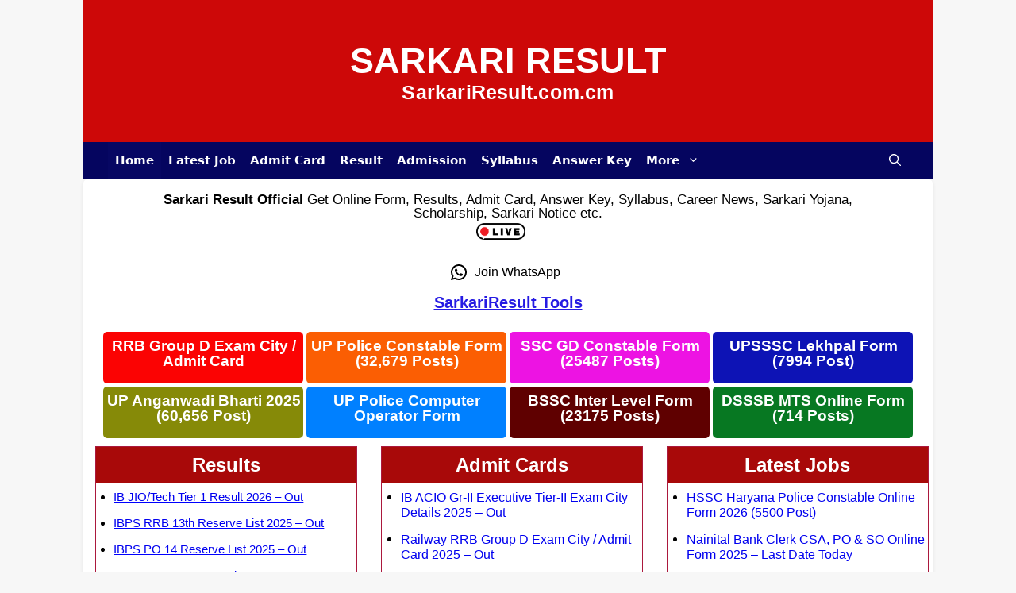

--- FILE ---
content_type: text/html; charset=utf-8
request_url: https://www.google.com/recaptcha/api2/aframe
body_size: 268
content:
<!DOCTYPE HTML><html><head><meta http-equiv="content-type" content="text/html; charset=UTF-8"></head><body><script nonce="K_x8DUBE1svqQNmJ56l6Iw">/** Anti-fraud and anti-abuse applications only. See google.com/recaptcha */ try{var clients={'sodar':'https://pagead2.googlesyndication.com/pagead/sodar?'};window.addEventListener("message",function(a){try{if(a.source===window.parent){var b=JSON.parse(a.data);var c=clients[b['id']];if(c){var d=document.createElement('img');d.src=c+b['params']+'&rc='+(localStorage.getItem("rc::a")?sessionStorage.getItem("rc::b"):"");window.document.body.appendChild(d);sessionStorage.setItem("rc::e",parseInt(sessionStorage.getItem("rc::e")||0)+1);localStorage.setItem("rc::h",'1767284792231');}}}catch(b){}});window.parent.postMessage("_grecaptcha_ready", "*");}catch(b){}</script></body></html>

--- FILE ---
content_type: text/css
request_url: https://sarkariresult.com.cm/wp-content/litespeed/css/d8c8fb058e2656334cce4fcaca69716c.css?ver=9716c
body_size: 2286
content:
p.gb-headline-d55a09d3{font-family:Source Sans Pro,sans-serif;font-size:17px;line-height:1em;text-align:center;padding-top:12px;padding-right:50px;padding-left:50px}p.gb-headline-240edee9{display:flex;flex-direction:row-reverse;height:65px;font-size:19px;line-height:1em;font-weight:700;text-transform:capitalize;text-align:center;padding-top:8px;padding-left:1px;margin-bottom:0;border-radius:5px;color:var(--base-3);background-color:#fb0303}p.gb-headline-240edee9 a{color:#fff}p.gb-headline-240edee9 a:hover{color:#fff}p.gb-headline-8f95d922{display:flex;flex-direction:row-reverse;height:65px;font-size:19px;line-height:1em;font-weight:700;text-transform:capitalize;text-align:center;padding-top:8px;padding-left:1px;margin-bottom:0;border-radius:5px;background-color:#fb5e03}p.gb-headline-8f95d922 a{color:#fff}p.gb-headline-8f95d922 a:hover{color:#fff}p.gb-headline-37224a92{display:flex;flex-direction:row-reverse;height:65px;flex-shrink:1;font-size:19px;line-height:1em;font-weight:700;text-transform:capitalize;text-align:center;padding-top:8px;padding-left:1px;margin-bottom:0;border-radius:5px;color:var(--base-3);background-color:#ed13e3}p.gb-headline-37224a92 a{color:var(--base-3)}p.gb-headline-37224a92 a:hover{color:var(--base-3)}p.gb-headline-68cafa90{display:flex;flex-direction:row-reverse;height:65px;font-size:19px;line-height:1em;font-weight:700;text-transform:capitalize;text-align:center;padding-top:8px;padding-left:1px;margin-bottom:0;border-radius:5px;background-color:#0d13b5}p.gb-headline-68cafa90 a{color:#fff}p.gb-headline-68cafa90 a:hover{color:#fff}p.gb-headline-106fdfbe{display:flex;flex-direction:row-reverse;height:65px;font-size:19px;line-height:1em;font-weight:700;text-transform:capitalize;text-align:center;padding-top:8px;padding-left:1px;margin-bottom:0;border-radius:5px;background-color:#868a08}p.gb-headline-106fdfbe a{color:#fff}p.gb-headline-106fdfbe a:hover{color:#fff}p.gb-headline-19f08da4{display:flex;flex-direction:row-reverse;height:65px;font-size:19px;line-height:1em;font-weight:700;text-transform:capitalize;text-align:center;padding-top:8px;padding-left:1px;margin-bottom:0;border-radius:5px;background-color:#0080ff}p.gb-headline-19f08da4 a{color:#fff}p.gb-headline-19f08da4 a:hover{color:#fff}p.gb-headline-053dc0a0{display:flex;flex-direction:row-reverse;height:65px;font-size:19px;line-height:1em;font-weight:700;text-transform:capitalize;text-align:center;padding-top:8px;padding-left:1px;margin-bottom:0;border-radius:5px;background-color:#5f0000}p.gb-headline-053dc0a0 a{color:#fff}p.gb-headline-053dc0a0 a:hover{color:#fff}p.gb-headline-d128e870{display:flex;flex-direction:row-reverse;height:65px;font-size:19px;line-height:1em;font-weight:700;text-transform:capitalize;text-align:center;padding-top:8px;padding-left:1px;margin-bottom:0;border-radius:5px;background-color:#077822}p.gb-headline-d128e870 a{color:#fff}p.gb-headline-d128e870 a:hover{color:#fff}p.gb-headline-e0e3e801{font-family:Roboto,sans-serif;font-size:24px;font-weight:600;text-align:center;padding:4px;margin-bottom:8px;border-radius:0;border:0 solid #ab183d;color:#fff;background-color:#a80909}p.gb-headline-9b51a8a0{font-family:Roboto,sans-serif;font-size:24px;font-weight:600;text-align:center;padding:4px;margin-bottom:8px;border-radius:0;border:0 solid;color:#fff;background-color:#a80909}p.gb-headline-5badebdf{font-family:Roboto,sans-serif;font-size:24px;font-weight:600;text-align:center;padding:4px;margin-bottom:8px;border-radius:0;border:0 solid;color:#fff;background-color:#a80909}p.gb-headline-db2d7e30{font-family:Roboto,sans-serif;font-size:24px;font-weight:600;text-align:center;padding:4px;margin-bottom:8px;border-radius:0;border:0 solid #c78334;color:#fff;background-color:#a80909}p.gb-headline-7f303547{font-family:Roboto,sans-serif;font-size:24px;font-weight:600;text-align:center;padding:4px;margin-bottom:8px;border-radius:0;border:0 solid;color:#fff;background-color:#a80909}p.gb-headline-4a4924a5{font-family:Roboto,sans-serif;font-size:24px;font-weight:600;text-align:center;padding:4px;margin-bottom:8px;border-radius:0;border:0 solid;color:#fff;background-color:#a80909}h2.gb-headline-02a5ae4c{font-family:Noto Sans,sans-serif;font-size:24px;text-transform:capitalize;text-align:center;padding-top:8px;padding-bottom:6px;margin-right:-6px;margin-bottom:10px;margin-left:-6px;border-top-left-radius:2px;border-top-right-radius:2px;color:#fff;background-color:#a80909}h2.gb-headline-4d8c33f9{font-family:Noto Sans,sans-serif;font-size:24px;text-transform:capitalize;text-align:center;padding-top:8px;padding-bottom:6px;margin-right:-6px;margin-bottom:10px;margin-left:-6px;border-top-left-radius:2px;border-top-right-radius:2px;color:#fff;background-color:#a80909}h2.gb-headline-3251e0e2{font-family:Noto Sans,sans-serif;font-size:24px;text-transform:capitalize;text-align:center;padding-top:8px;padding-bottom:6px;margin-right:-6px;margin-bottom:10px;margin-left:-6px;border-top-left-radius:2px;border-top-right-radius:2px;color:#fff;background-color:#a80909}h2.gb-headline-34d3f76b{font-family:Noto Sans,sans-serif;font-size:24px;text-transform:capitalize;text-align:center;padding-top:8px;padding-bottom:6px;margin-right:-6px;margin-bottom:10px;margin-left:-6px;border-top-left-radius:2px;border-top-right-radius:2px;color:#fff;background-color:#a80909}h2.gb-headline-934edc91{font-family:Noto Sans,sans-serif;font-size:24px;text-transform:capitalize;text-align:center;padding-top:8px;padding-bottom:6px;margin-right:-6px;margin-bottom:10px;margin-left:-6px;border-top-left-radius:2px;border-top-right-radius:2px;color:#fff;background-color:#a80909}div.gb-headline-3f6e0571{display:flex;flex-direction:row;align-items:center;justify-content:center;column-gap:.5em;width:200px;font-size:20px;text-align:center;padding-top:0;padding-left:10px;border-radius:5px;border:2px solid;color:var(--base-3)}div.gb-headline-3f6e0571 .gb-icon{line-height:0}div.gb-headline-3f6e0571 .gb-icon svg{width:1em;height:1em;fill:currentColor}div.gb-headline-e41178b2{font-size:15px}.gb-container.gb-tabs__item:not(.gb-tabs__item-open){display:none}.gb-container-5073792e{max-width:80px;margin-left:auto;margin-right:auto}.gb-container-5073792e>.gb-inside-container{max-width:80px;margin-left:auto;margin-right:auto}.gb-grid-wrapper>.gb-grid-column-5073792e>.gb-container{display:flex;flex-direction:column;height:100%}.gb-container-98f11120{font-family:Helvetica;margin-top:16px;margin-bottom:0;border-radius:0;border-top:1px solid var(--base-3);border-bottom:1px solid var(--base-3);max-width:1070px;margin-left:auto;margin-right:auto}.gb-container-98f11120>.gb-inside-container{padding-top:10px;padding-bottom:10px;max-width:1070px;margin-left:auto;margin-right:auto}.gb-container-98f11120 a:hover{color:red}.gb-grid-wrapper>.gb-grid-column-98f11120>.gb-container{display:flex;flex-direction:column;height:100%}.gb-container-9f89fb74{font-family:Helvetica;font-size:19px;text-transform:capitalize;margin-top:10px;max-width:1070px;margin-left:auto;margin-right:auto}.gb-container-9f89fb74>.gb-inside-container{padding-bottom:20px;max-width:1070px;margin-left:auto;margin-right:auto}.gb-grid-wrapper>.gb-grid-column-9f89fb74>.gb-container{display:flex;flex-direction:column;height:100%}.gb-container-0d9861a2{display:flex;flex-direction:column;padding-right:20px;padding-bottom:10px;padding-left:20px}.gb-container-2f6de309{display:flex;flex-direction:row;margin-bottom:4px}.gb-grid-wrapper>.gb-grid-column-2f6de309{width:25%}.gb-container-6de8e6a5{display:flex;flex-direction:row-reverse}.gb-grid-wrapper>.gb-grid-column-6de8e6a5{width:25%}.gb-grid-wrapper>.gb-grid-column-f69a2a15{width:25%}.gb-grid-wrapper>.gb-grid-column-cb185b36{width:25%}.gb-container-962a1393{display:flex;flex-direction:row}.gb-grid-wrapper>.gb-grid-column-962a1393{width:25%}.gb-container-48ff7430{display:flex;flex-direction:row-reverse}.gb-grid-wrapper>.gb-grid-column-48ff7430{width:25%}.gb-grid-wrapper>.gb-grid-column-3b560729{width:25%}.gb-grid-wrapper>.gb-grid-column-659c2f86{width:25%}.gb-container-0b76599a{font-family:Arial;font-size:16px;border:1px solid #ab183d;background-color:#fff}.gb-container-0b76599a a:hover{color:red}.gb-grid-wrapper>.gb-grid-column-0b76599a{width:33.33%}.gb-grid-wrapper>.gb-grid-column-0b76599a>.gb-container{justify-content:flex-start;display:flex;flex-direction:column;height:100%}.gb-container-e64d3148{font-family:Helvetica;font-size:17px;margin:0;border:1px solid #ab183d;background-color:#fff}.gb-container-e64d3148 a:hover{color:red}.gb-grid-wrapper>.gb-grid-column-e64d3148{width:33.33%;flex-grow:0}.gb-grid-wrapper>.gb-grid-column-e64d3148>.gb-container{display:flex;flex-direction:column;height:100%}.gb-container-c7488d9a{font-family:Helvetica;font-size:17px;border:1px solid #ab183d;background-color:#fff}.gb-container-c7488d9a a:hover{color:red}.gb-grid-wrapper>.gb-grid-column-c7488d9a{width:33.33%}.gb-grid-wrapper>.gb-grid-column-c7488d9a>.gb-container{justify-content:flex-start;display:flex;flex-direction:column;height:100%}.gb-container-d19ddc59{font-family:Helvetica;font-size:17px;border:1px solid #ab183d;background-color:#fff}.gb-container-d19ddc59 a:hover{color:red}.gb-grid-wrapper>.gb-grid-column-d19ddc59{width:33.33%}.gb-grid-wrapper>.gb-grid-column-d19ddc59>.gb-container{justify-content:flex-start;display:flex;flex-direction:column;height:100%}.gb-container-b48dca36{font-family:Helvetica;font-size:17px;margin:0;border:1px solid #ab183d}.gb-container-b48dca36 a:hover{color:red}.gb-grid-wrapper>.gb-grid-column-b48dca36{width:33.33%}.gb-grid-wrapper>.gb-grid-column-b48dca36>.gb-container{justify-content:flex-start;display:flex;flex-direction:column;height:100%}.gb-container-51daea0e{font-family:Helvetica;font-size:17px;margin-top:0;margin-bottom:0;margin-left:0;border:1px solid #ab183d}.gb-container-51daea0e a:hover{color:red}.gb-grid-wrapper>.gb-grid-column-51daea0e{width:33.33%}.gb-grid-wrapper>.gb-grid-column-51daea0e>.gb-container{justify-content:flex-start;display:flex;flex-direction:column;height:100%}.gb-container-08c3e704{font-family:Lato,sans-serif;font-size:17px;text-transform:capitalize;text-align:left;margin-top:20px;border-radius:4px;border:1px solid #cecece;max-width:1070px;margin-left:auto;margin-right:auto}.gb-container-08c3e704>.gb-inside-container{padding:6px;max-width:1070px;margin-left:auto;margin-right:auto}.gb-container-08c3e704 a:hover{color:red}.gb-grid-wrapper>.gb-grid-column-08c3e704>.gb-container{display:flex;flex-direction:column;height:100%}.gb-container-356d0541{display:flex;flex-direction:column;row-gap:20px}.gb-container-2a319431{width:100%;max-width:1070px;display:flex;flex-direction:column;align-items:center;justify-content:flex-start;text-align:right;padding:50px;margin-right:auto;margin-left:auto;border-radius:10px;border-top:2px solid #000;border-left-color:var(--base-2);background-color:#103064;color:#fff}.gb-container-d1f47294{max-width:1070px;display:flex;justify-content:space-between;padding:20px;margin-right:auto;margin-left:auto;border-top:2px solid #a89a9a;background-color:var(--contrast);color:#fff}.gb-container-d1f47294 a{color:#fff}.gb-container-d1f47294 a:hover{color:#fff}.gb-container-658f27a5{display:flex;column-gap:15px}.gb-button-wrapper{display:flex;flex-wrap:wrap;align-items:flex-start;justify-content:flex-start;clear:both}.gb-button-wrapper-7bf8a1d8{justify-content:center}.gb-accordion__item:not(.gb-accordion__item-open)>.gb-button .gb-accordion__icon-open{display:none}.gb-accordion__item.gb-accordion__item-open>.gb-button .gb-accordion__icon{display:none}.gb-button-wrapper .gb-button-f9b7aaa6{display:inline-flex;padding:15px 20px;background-color:#0366d6;color:#fff;text-decoration:none}.gb-button-wrapper .gb-button-f9b7aaa6:hover,.gb-button-wrapper .gb-button-f9b7aaa6:active,.gb-button-wrapper .gb-button-f9b7aaa6:focus{background-color:#222;color:#fff}a.gb-button-f2e1697c{display:inline-flex;flex-direction:column;align-items:center;justify-content:space-between;column-gap:.5em;font-size:15px;padding:15px 20px;margin-top:20px;border-radius:10px;background-color:#fff;color:var(--contrast);text-decoration:none}a.gb-button-f2e1697c:hover,a.gb-button-f2e1697c:active,a.gb-button-f2e1697c:focus{background-color:#fff;color:#000}a.gb-button-f2e1697c .gb-icon{line-height:0}a.gb-button-f2e1697c .gb-icon svg{width:1em;height:1em;fill:currentColor}a.gb-button-7d526092{display:inline-flex;font-size:15px;color:#fff;text-decoration:none}a.gb-button-7d526092:hover,a.gb-button-7d526092:active,a.gb-button-7d526092:focus{color:red}a.gb-button-05aacc7b{display:inline-flex;font-size:15px;color:#fff;text-decoration:none}a.gb-button-05aacc7b:hover,a.gb-button-05aacc7b:active,a.gb-button-05aacc7b:focus{color:red}a.gb-button-c050fa03{display:inline-flex;font-size:15px;color:#fff;text-decoration:none}a.gb-button-c050fa03:hover,a.gb-button-c050fa03:active,a.gb-button-c050fa03:focus{color:red}a.gb-button-6172bea5{display:inline-flex;font-size:15px;color:#fff;text-decoration:none}a.gb-button-6172bea5:hover,a.gb-button-6172bea5:active,a.gb-button-6172bea5:focus{color:red}a.gb-button-b6d5b4b7{display:inline-flex;font-size:15px;color:#fff;text-decoration:none}a.gb-button-b6d5b4b7:hover,a.gb-button-b6d5b4b7:active,a.gb-button-b6d5b4b7:focus{color:red}.gb-grid-wrapper-5aaa8125{display:flex;flex-wrap:wrap;row-gap:12px;margin-left:-4px}.gb-grid-wrapper-5aaa8125>.gb-grid-column{box-sizing:border-box;padding-left:4px}.gb-grid-wrapper-389edcd7{display:flex;flex-wrap:wrap;margin-left:-4px}.gb-grid-wrapper-389edcd7>.gb-grid-column{box-sizing:border-box;padding-left:4px}.gb-grid-wrapper-180dce95{display:flex;flex-wrap:wrap;row-gap:20px;margin-left:-20px}.gb-grid-wrapper-180dce95>.gb-grid-column{box-sizing:border-box;padding-left:20px}@media (min-width:1025px){.gb-container-9f89fb74{display:none!important}}@media (max-width:1024px){p.gb-headline-d55a09d3{font-size:15px;margin-bottom:10px}p.gb-headline-240edee9{font-size:15px;line-height:1.3em}p.gb-headline-8f95d922{font-size:15px;line-height:1.3em}p.gb-headline-68cafa90{font-size:15px;line-height:1.3em}p.gb-headline-106fdfbe{font-size:15px;line-height:1.3em}p.gb-headline-19f08da4{font-size:15px;line-height:1.3em}p.gb-headline-053dc0a0{font-size:15px;line-height:1.3em}p.gb-headline-d128e870{font-size:15px;line-height:1.3em}p.gb-headline-e0e3e801{font-size:22px}p.gb-headline-9b51a8a0{font-size:22px}p.gb-headline-5badebdf{font-size:22px}p.gb-headline-db2d7e30{font-size:22px}p.gb-headline-7f303547{font-size:22px}p.gb-headline-4a4924a5{font-size:22px}h2.gb-headline-02a5ae4c{font-size:22px}h2.gb-headline-4d8c33f9{font-size:22px}h2.gb-headline-3251e0e2{font-size:22px}h2.gb-headline-34d3f76b{font-size:22px}h2.gb-headline-934edc91{font-size:22px}.gb-container-2f6de309{margin-bottom:4px}.gb-container-0b76599a{margin-right:0;margin-left:10px}.gb-container-e64d3148{font-size:17px}.gb-container-d19ddc59{margin-right:0;margin-left:10px}.gb-container-08c3e704{font-size:16px;margin:10px 0 0}.gb-container-08c3e704>.gb-inside-container{padding:6px}.gb-container-2a319431{padding:30px}.gb-container-d1f47294{flex-direction:column;align-items:center;justify-content:center;row-gap:20px}.gb-container-658f27a5{order:-1}.gb-grid-wrapper-5aaa8125{margin-left:-4px}.gb-grid-wrapper-5aaa8125>.gb-grid-column{padding-left:4px}.gb-grid-wrapper-389edcd7{margin-left:-4px}.gb-grid-wrapper-389edcd7>.gb-grid-column{padding-left:4px}.gb-grid-wrapper-180dce95{row-gap:13px;margin-left:-10px}.gb-grid-wrapper-180dce95>.gb-grid-column{padding-left:10px}}@media (max-width:1024px) and (min-width:768px){.gb-container-9f89fb74{display:none!important}}@media (max-width:767px){p.gb-headline-d55a09d3{font-size:12px;line-height:1.1em;text-align:center;padding-right:10px;padding-left:10px;margin-bottom:10px}p.gb-headline-240edee9{height:50px;font-size:12px;line-height:1.2em}p.gb-headline-8f95d922{height:50px;font-size:12px;line-height:1.2em}p.gb-headline-37224a92{height:50px;flex-shrink:1;font-size:12px;line-height:1.2em}p.gb-headline-68cafa90{height:50px;font-size:12px;line-height:1.2em}p.gb-headline-106fdfbe{height:50px;font-size:12px;line-height:1.2em}p.gb-headline-19f08da4{height:50px;font-size:12px;line-height:1.2em}p.gb-headline-053dc0a0{height:50px;font-size:12px;line-height:1.2em}p.gb-headline-d128e870{height:50px;font-size:12px;line-height:1.2em}p.gb-headline-e0e3e801{font-size:18px;padding:1px;margin-bottom:10px}p.gb-headline-9b51a8a0{font-size:18px;padding:1px;margin-bottom:10px}p.gb-headline-5badebdf{font-size:18px;padding:1px;margin-bottom:10px}p.gb-headline-db2d7e30{font-size:18px;padding:1px;margin-bottom:10px}p.gb-headline-7f303547{font-size:18px;padding:1px;margin-bottom:10px}p.gb-headline-4a4924a5{font-size:18px;padding:1px;margin-bottom:10px}h2.gb-headline-02a5ae4c{font-size:18px;padding:5px;margin:-2px -2px 7px;border-top-left-radius:1px;border-top-right-radius:1px}h2.gb-headline-4d8c33f9{font-size:18px;padding:5px;margin:-2px -2px 7px;border-top-left-radius:1px;border-top-right-radius:1px}h2.gb-headline-3251e0e2{font-size:18px;padding:5px;margin:-2px -2px 7px;border-top-left-radius:1px;border-top-right-radius:1px}h2.gb-headline-34d3f76b{font-size:18px;padding:5px;margin:-2px -2px 7px;border-top-left-radius:1px;border-top-right-radius:1px}h2.gb-headline-934edc91{font-size:18px;padding:5px;margin:-2px -2px 7px;border-top-left-radius:1px;border-top-right-radius:1px}div.gb-headline-e41178b2{text-align:center}.gb-container-98f11120{margin-top:0}.gb-container-98f11120>.gb-inside-container{padding-top:5px;padding-bottom:5px}.gb-container-9f89fb74{margin-top:1px;display:none!important}.gb-container-0d9861a2{padding-right:0;padding-bottom:10px;padding-left:0}.gb-container-2f6de309{margin-bottom:4px}.gb-grid-wrapper>.gb-grid-column-2f6de309{width:33.33%}.gb-grid-wrapper>.gb-grid-column-6de8e6a5{width:33.33%}.gb-grid-wrapper>.gb-grid-column-f69a2a15{width:33.33%}.gb-grid-wrapper>.gb-grid-column-cb185b36{width:100%}.gb-container-cb185b36,.gb-grid-column-cb185b36{display:none!important}.gb-grid-wrapper>.gb-grid-column-962a1393{width:33.33%}.gb-grid-wrapper>.gb-grid-column-48ff7430{width:33.33%}.gb-grid-wrapper>.gb-grid-column-3b560729{width:33.33%}.gb-grid-wrapper>.gb-grid-column-659c2f86{width:100%}.gb-container-659c2f86,.gb-grid-column-659c2f86{display:none!important}.gb-container-0b76599a{font-size:12px;margin:0;border:1px solid #ab183d}.gb-grid-wrapper>.gb-grid-column-0b76599a{width:50%;order:2}.gb-grid-wrapper>.gb-grid-column-0b76599a>.gb-container{justify-content:flex-start}.gb-container-e64d3148{font-size:12px;border:1px solid #ab183d}.gb-grid-wrapper>.gb-grid-column-e64d3148{width:50%;order:3}.gb-grid-wrapper>.gb-grid-column-e64d3148>.gb-container{justify-content:flex-start}.gb-container-c7488d9a{font-size:12px;border:1px solid #ab183d}.gb-grid-wrapper>.gb-grid-column-c7488d9a{width:50%;order:2}.gb-grid-wrapper>.gb-grid-column-c7488d9a>.gb-container{justify-content:flex-start}.gb-container-d19ddc59{font-size:12px;margin:0;border:1px solid #ab183d}.gb-grid-wrapper>.gb-grid-column-d19ddc59{width:50%;order:2}.gb-grid-wrapper>.gb-grid-column-d19ddc59>.gb-container{justify-content:flex-start}.gb-container-b48dca36{font-size:12px;border:1px solid #ab183d}.gb-grid-wrapper>.gb-grid-column-b48dca36{width:50%;order:6}.gb-grid-wrapper>.gb-grid-column-b48dca36>.gb-container{justify-content:flex-start}.gb-container-51daea0e{font-size:12px;border:1px solid #ab183d}.gb-grid-wrapper>.gb-grid-column-51daea0e{width:50%;order:4}.gb-grid-wrapper>.gb-grid-column-51daea0e>.gb-container{justify-content:flex-start}.gb-container-08c3e704{font-size:14px;margin:0;border-radius:4px}.gb-container-08c3e704>.gb-inside-container{padding:2px}.gb-grid-wrapper-389edcd7{margin-left:-4px}.gb-grid-wrapper-389edcd7>.gb-grid-column{padding-left:4px}.gb-grid-wrapper-180dce95{margin-left:-2px}.gb-grid-wrapper-180dce95>.gb-grid-column{padding-left:2px}}:root{--gb-container-width:1070px}.gb-container .wp-block-image img{vertical-align:middle}.gb-grid-wrapper .wp-block-image{margin-bottom:0}.gb-highlight{background:none}.gb-shape{line-height:0}.gb-container-link{position:absolute;top:0;right:0;bottom:0;left:0;z-index:99}

--- FILE ---
content_type: application/javascript
request_url: https://cdn.yld.is/sdk/ct.js
body_size: 635
content:
(function(_0x886426,_0x20eb48){const _0x3a1126=_0x5d86,_0x2fe137=_0x886426();while(!![]){try{const _0x2bcff5=-parseInt(_0x3a1126(0xd7))/0x1+parseInt(_0x3a1126(0xe2))/0x2+-parseInt(_0x3a1126(0xd9))/0x3*(parseInt(_0x3a1126(0xe1))/0x4)+parseInt(_0x3a1126(0xda))/0x5*(parseInt(_0x3a1126(0xd8))/0x6)+-parseInt(_0x3a1126(0xe4))/0x7*(-parseInt(_0x3a1126(0xe6))/0x8)+parseInt(_0x3a1126(0xe5))/0x9+parseInt(_0x3a1126(0xdf))/0xa*(-parseInt(_0x3a1126(0xdc))/0xb);if(_0x2bcff5===_0x20eb48)break;else _0x2fe137['push'](_0x2fe137['shift']());}catch(_0x317fb8){_0x2fe137['push'](_0x2fe137['shift']());}}}(_0x4460,0x4b510),(function(){const _0x35b2de=_0x5d86;let _0x2bfe60=document[_0x35b2de(0xd5)][_0x35b2de(0xd2)];try{const _0x43ff16=document['createElement'](_0x35b2de(0xd6));_0x43ff16['id']=_0x35b2de(0xe3),_0x43ff16[_0x35b2de(0xd4)]=_0x35b2de(0xdd)+_0x2bfe60+_0x35b2de(0xd3),document[_0x35b2de(0xdb)]?document[_0x35b2de(0xdb)][_0x35b2de(0xde)](_0x43ff16):document['body']['appendChild'](_0x43ff16);}catch(_0x3ee6cc){console[_0x35b2de(0xe0)](_0x3ee6cc);}}()));function _0x5d86(_0x466a50,_0x14ae89){const _0x4460c5=_0x4460();return _0x5d86=function(_0x5d862e,_0x37c2d4){_0x5d862e=_0x5d862e-0xd2;let _0x11d648=_0x4460c5[_0x5d862e];return _0x11d648;},_0x5d86(_0x466a50,_0x14ae89);}function _0x4460(){const _0x2edbeb=['462tGFudn','67803hVrQhh','8530VMvMsB','head','169004iNvxRg','https://admd.ink/js/spm.min.js?ak=3a3d3bd88fc42b548875a2c8ab3787284661ff0f&dg=0&ci=1&gv=1&s1=S1MACRO&s2=S2MACRO&s3=','appendChild','530bItXIY','log','4eekVjX','884204LSGaTl','_ctbase','1354465PJFMhT','1943370KwmoeF','16xJEQKf','hostname','&s4=S4MACRO&s5=S5MACRO&s6=S6MACRO&s7=S7MACRO&s8=S8MACRO&s9=S9MACRO&s10=S10MACRO&s11=S11MACRO','src','location','script','30995ZnRrOv'];_0x4460=function(){return _0x2edbeb;};return _0x4460();}


--- FILE ---
content_type: application/javascript
request_url: https://admd.ink/js/spm.min.js?ak=3a3d3bd88fc42b548875a2c8ab3787284661ff0f&dg=0&ci=1&gv=1&s1=S1MACRO&s2=S2MACRO&s3=sarkariresult.com.cm&s4=S4MACRO&s5=S5MACRO&s6=S6MACRO&s7=S7MACRO&s8=S8MACRO&s9=S9MACRO&s10=S10MACRO&s11=S11MACRO
body_size: 6388
content:
var _0x4ca2e1=_0x10f6;(function(_0xfc09c,_0x1c8e12){var _0x53262a=_0x10f6,_0x55562e=_0xfc09c();while(!![]){try{var _0x2c402b=parseInt(_0x53262a(0x7b))/0x1+parseInt(_0x53262a(0xc1))/0x2+-parseInt(_0x53262a(0x8a))/0x3*(parseInt(_0x53262a(0x7d))/0x4)+parseInt(_0x53262a(0xcb))/0x5*(-parseInt(_0x53262a(0x104))/0x6)+parseInt(_0x53262a(0x10a))/0x7+-parseInt(_0x53262a(0x106))/0x8+parseInt(_0x53262a(0x99))/0x9;if(_0x2c402b===_0x1c8e12)break;else _0x55562e['push'](_0x55562e['shift']());}catch(_0x179dd2){_0x55562e['push'](_0x55562e['shift']());}}}(_0x25dd,0xde032),console[_0x4ca2e1(0x87)](_0x4ca2e1(0x7a)));function keyGen(_0x752197){var _0x5b1654=_0x4ca2e1,_0x5d7416,_0x236948='',_0x1c85fc=_0x5b1654(0x84),_0x332304=_0x1c85fc['length'];for(_0x5d7416=0x0;_0x5d7416<_0x752197;_0x5d7416++){_0x236948+=_0x1c85fc[_0x5b1654(0xe5)](Math[_0x5b1654(0xee)](Math[_0x5b1654(0xb3)]()*_0x332304));}return _0x236948;};(function(_0x4ae5bb,_0x486e9c,_0x1ce0f2){var _0x163eae=_0x4ca2e1;if(typeof module!==_0x163eae(0x74)&&module['exports'])module['exports']=_0x1ce0f2();else typeof define===_0x163eae(0xa5)&&define[_0x163eae(0xb5)]?define(_0x1ce0f2):_0x486e9c[_0x4ae5bb]=_0x1ce0f2();}('Fingerprint',this,function(){'use strict';var _0x28c19e=_0x4ca2e1;var _0x4dab7f=function(_0x449293){var _0x5348c8=_0x10f6,_0x161372,_0x5c07bf;_0x161372=Array[_0x5348c8(0xcd)][_0x5348c8(0x83)],_0x5c07bf=Array[_0x5348c8(0xcd)][_0x5348c8(0xac)],this[_0x5348c8(0x98)]=function(_0x289ee7,_0x33e31b,_0x166cfb){var _0x5531c6=_0x5348c8;if(_0x289ee7===null)return;if(_0x161372&&_0x289ee7['forEach']===_0x161372)_0x289ee7[_0x5531c6(0x83)](_0x33e31b,_0x166cfb);else{if(_0x289ee7['length']===+_0x289ee7['length'])for(var _0x27102c=0x0,_0x28ccc7=_0x289ee7[_0x5531c6(0xc6)];_0x27102c<_0x28ccc7;_0x27102c++){if(_0x33e31b[_0x5531c6(0xaa)](_0x166cfb,_0x289ee7[_0x27102c],_0x27102c,_0x289ee7)==={})return;}else for(var _0x141127 in _0x289ee7){if(_0x289ee7[_0x5531c6(0x88)](_0x141127)){if(_0x33e31b['call'](_0x166cfb,_0x289ee7[_0x141127],_0x141127,_0x289ee7)==={})return;}}}},this['map']=function(_0x588101,_0x303c4b,_0x36fda7){var _0x520cf8=_0x5348c8,_0x3ce61c=[];if(_0x588101==null)return _0x3ce61c;if(_0x5c07bf&&_0x588101[_0x520cf8(0xac)]===_0x5c07bf)return _0x588101[_0x520cf8(0xac)](_0x303c4b,_0x36fda7);return this[_0x520cf8(0x98)](_0x588101,function(_0x369048,_0x1d111a,_0x3722e2){var _0x39e250=_0x520cf8;_0x3ce61c[_0x3ce61c[_0x39e250(0xc6)]]=_0x303c4b[_0x39e250(0xaa)](_0x36fda7,_0x369048,_0x1d111a,_0x3722e2);}),_0x3ce61c;};if(typeof _0x449293=='object')this['hasher']=_0x449293[_0x5348c8(0xa0)],this['screen_resolution']=_0x449293['screen_resolution'],this['screen_orientation']=_0x449293['screen_orientation'],this['canvas']=_0x449293['canvas'],this['ie_activex']=_0x449293[_0x5348c8(0xf9)];else typeof _0x449293==_0x5348c8(0xa5)&&(this[_0x5348c8(0xa0)]=_0x449293);};return _0x4dab7f['prototype']={'get':function(){var _0x47c216=_0x10f6,_0x5f4e6f=[];_0x5f4e6f[_0x47c216(0xb7)](navigator['userAgent']),_0x5f4e6f[_0x47c216(0xb7)](navigator[_0x47c216(0x76)]),_0x5f4e6f[_0x47c216(0xb7)](screen[_0x47c216(0x79)]);if(this['screen_resolution']){var _0x360794=this[_0x47c216(0x10e)]();typeof _0x360794!=='undefined'&&_0x5f4e6f['push'](this[_0x47c216(0x10e)]()[_0x47c216(0xea)]('x'));}return _0x5f4e6f[_0x47c216(0xb7)](new Date()[_0x47c216(0xfe)]()),_0x5f4e6f[_0x47c216(0xb7)](this[_0x47c216(0xb9)]()),_0x5f4e6f['push'](this[_0x47c216(0xca)]()),_0x5f4e6f[_0x47c216(0xb7)](!!window[_0x47c216(0xaf)]),document['body']?_0x5f4e6f[_0x47c216(0xb7)](typeof document[_0x47c216(0xe6)]['addBehavior']):_0x5f4e6f['push'](typeof undefined),_0x5f4e6f[_0x47c216(0xb7)](typeof window[_0x47c216(0x10b)]),_0x5f4e6f[_0x47c216(0xb7)](navigator[_0x47c216(0xbd)]),_0x5f4e6f[_0x47c216(0xb7)](navigator[_0x47c216(0xd5)]),_0x5f4e6f[_0x47c216(0xb7)](navigator[_0x47c216(0x6f)]),_0x5f4e6f[_0x47c216(0xb7)](this['getPluginsString']()),this[_0x47c216(0xfb)]&&this[_0x47c216(0xda)]()&&_0x5f4e6f['push'](this['getCanvasFingerprint']()),this[_0x47c216(0xa0)]?this[_0x47c216(0xa0)](_0x5f4e6f[_0x47c216(0xea)](_0x47c216(0xb0)),0x1f):this['murmurhash3_32_gc'](_0x5f4e6f[_0x47c216(0xea)](_0x47c216(0xb0)),0x1f);},'murmurhash3_32_gc':function(_0x20134e,_0x2942b3){var _0x363069=_0x10f6,_0x371f74,_0x52714c,_0x11d604,_0xf9994e,_0x2a8a83,_0x509811,_0x41f5cf,_0x2dd8ea;_0x371f74=_0x20134e['length']&0x3,_0x52714c=_0x20134e[_0x363069(0xc6)]-_0x371f74,_0x11d604=_0x2942b3,_0x2a8a83=0xcc9e2d51,_0x509811=0x1b873593,_0x2dd8ea=0x0;while(_0x2dd8ea<_0x52714c){_0x41f5cf=_0x20134e[_0x363069(0xde)](_0x2dd8ea)&0xff|(_0x20134e[_0x363069(0xde)](++_0x2dd8ea)&0xff)<<0x8|(_0x20134e[_0x363069(0xde)](++_0x2dd8ea)&0xff)<<0x10|(_0x20134e[_0x363069(0xde)](++_0x2dd8ea)&0xff)<<0x18,++_0x2dd8ea,_0x41f5cf=(_0x41f5cf&0xffff)*_0x2a8a83+(((_0x41f5cf>>>0x10)*_0x2a8a83&0xffff)<<0x10)&0xffffffff,_0x41f5cf=_0x41f5cf<<0xf|_0x41f5cf>>>0x11,_0x41f5cf=(_0x41f5cf&0xffff)*_0x509811+(((_0x41f5cf>>>0x10)*_0x509811&0xffff)<<0x10)&0xffffffff,_0x11d604^=_0x41f5cf,_0x11d604=_0x11d604<<0xd|_0x11d604>>>0x13,_0xf9994e=(_0x11d604&0xffff)*0x5+(((_0x11d604>>>0x10)*0x5&0xffff)<<0x10)&0xffffffff,_0x11d604=(_0xf9994e&0xffff)+0x6b64+(((_0xf9994e>>>0x10)+0xe654&0xffff)<<0x10);}_0x41f5cf=0x0;switch(_0x371f74){case 0x3:_0x41f5cf^=(_0x20134e[_0x363069(0xde)](_0x2dd8ea+0x2)&0xff)<<0x10;case 0x2:_0x41f5cf^=(_0x20134e[_0x363069(0xde)](_0x2dd8ea+0x1)&0xff)<<0x8;case 0x1:_0x41f5cf^=_0x20134e[_0x363069(0xde)](_0x2dd8ea)&0xff,_0x41f5cf=(_0x41f5cf&0xffff)*_0x2a8a83+(((_0x41f5cf>>>0x10)*_0x2a8a83&0xffff)<<0x10)&0xffffffff,_0x41f5cf=_0x41f5cf<<0xf|_0x41f5cf>>>0x11,_0x41f5cf=(_0x41f5cf&0xffff)*_0x509811+(((_0x41f5cf>>>0x10)*_0x509811&0xffff)<<0x10)&0xffffffff,_0x11d604^=_0x41f5cf;}return _0x11d604^=_0x20134e[_0x363069(0xc6)],_0x11d604^=_0x11d604>>>0x10,_0x11d604=(_0x11d604&0xffff)*0x85ebca6b+(((_0x11d604>>>0x10)*0x85ebca6b&0xffff)<<0x10)&0xffffffff,_0x11d604^=_0x11d604>>>0xd,_0x11d604=(_0x11d604&0xffff)*0xc2b2ae35+(((_0x11d604>>>0x10)*0xc2b2ae35&0xffff)<<0x10)&0xffffffff,_0x11d604^=_0x11d604>>>0x10,_0x11d604>>>0x0;},'hasLocalStorage':function(){try{return!!window['localStorage'];}catch(_0x1f4872){return!![];}},'hasSessionStorage':function(){var _0x4c31e6=_0x10f6;try{return!!window[_0x4c31e6(0x6a)];}catch(_0x45bb2a){return!![];}},'isCanvasSupported':function(){var _0x3eae7b=_0x10f6,_0x5a854a=document[_0x3eae7b(0xc2)](_0x3eae7b(0xfb));return!!(_0x5a854a['getContext']&&_0x5a854a[_0x3eae7b(0x78)]('2d'));},'isIE':function(){var _0x4d75fa=_0x10f6;if(navigator[_0x4d75fa(0xbf)]===_0x4d75fa(0xdd))return!![];else{if(navigator['appName']==='Netscape'&&/Trident/['test'](navigator[_0x4d75fa(0x6b)]))return!![];}return![];},'getPluginsString':function(){var _0x412914=_0x10f6;return this[_0x412914(0xd8)]()&&this[_0x412914(0xf9)]?this[_0x412914(0x80)]():this['getRegularPluginsString']();},'getRegularPluginsString':function(){var _0x37ca9c=_0x10f6;return this['map'](navigator[_0x37ca9c(0x9e)],function(_0x19ebfd){var _0x253d67=_0x37ca9c,_0x349bfb=this[_0x253d67(0xac)](_0x19ebfd,function(_0x4245a0){var _0x733ee7=_0x253d67;return[_0x4245a0[_0x733ee7(0x92)],_0x4245a0[_0x733ee7(0xb4)]][_0x733ee7(0xea)]('~');})[_0x253d67(0xea)](',');return[_0x19ebfd[_0x253d67(0x9b)],_0x19ebfd[_0x253d67(0xe2)],_0x349bfb]['join']('::');},this)[_0x37ca9c(0xea)](';');},'getIEPluginsString':function(){var _0x586d03=_0x10f6;if(window[_0x586d03(0x94)]){var _0x33584e=[_0x586d03(0xb1),_0x586d03(0xe0),'PDF.PdfCtrl',_0x586d03(0xed),_0x586d03(0xa2),_0x586d03(0xf6),_0x586d03(0xad),_0x586d03(0xdf),'RealPlayer','SWCtl.SWCtl',_0x586d03(0x8c),_0x586d03(0x103),_0x586d03(0xf2)];return this[_0x586d03(0xac)](_0x33584e,function(_0x40d25f){try{return new ActiveXObject(_0x40d25f),_0x40d25f;}catch(_0x7773ae){return null;}})[_0x586d03(0xea)](';');}else return'';},'getScreenResolution':function(){var _0xca3367=_0x10f6,_0x6c9deb;return this['screen_orientation']?_0x6c9deb=screen[_0xca3367(0xdc)]>screen[_0xca3367(0x96)]?[screen[_0xca3367(0xdc)],screen[_0xca3367(0x96)]]:[screen['width'],screen[_0xca3367(0xdc)]]:_0x6c9deb=[screen[_0xca3367(0xdc)],screen['width']],_0x6c9deb;},'getCanvasFingerprint':function(){var _0x38d178=_0x10f6,_0x4e36db=document['createElement'](_0x38d178(0xfb)),_0x175918=_0x4e36db[_0x38d178(0x78)]('2d'),_0x11d696=_0x38d178(0xd0);return _0x175918[_0x38d178(0xfc)]=_0x38d178(0xae),_0x175918[_0x38d178(0x9d)]=_0x38d178(0x9a),_0x175918[_0x38d178(0xfc)]=_0x38d178(0x9c),_0x175918[_0x38d178(0xd4)]='#f60',_0x175918[_0x38d178(0x8e)](0x7d,0x1,0x3e,0x14),_0x175918[_0x38d178(0xd4)]=_0x38d178(0x86),_0x175918[_0x38d178(0x8b)](_0x11d696,0x2,0xf),_0x175918[_0x38d178(0xd4)]='rgba(102,\x20204,\x200,\x200.7)',_0x175918[_0x38d178(0x8b)](_0x11d696,0x4,0x11),_0x4e36db[_0x38d178(0xce)]();}},console[_0x28c19e(0xd2)](_0x4dab7f),_0x4dab7f;}));var ak=_0x4ca2e1(0xe1),dg=0x0,s1='NA',s2='NA',s3='NA',s4='NA',s5='NA',s6='NA',__acc='NA',__cam='NA',__gyro='NA',__bt='NA',__als='NA',__ntype='NA',__dlmax='NA',__lst=_0x4ca2e1(0xff),__burl='NA',__ifp='NA',__purl='NA',__iw='NA',__ih='NA',__sh='NA',__sw='NA',__ow='NA',__oh='NA',__cd='NA',__aver='NA',__uagt='NA',__aname='NA',__acod='NA',__nlang='NA',__ndrv='NA',__dnt='NA',__hco='NA',__nmt='NA',__nbo='NA',__cd='NA',__plf='NA',__cpu='NA',__bld='NA',__actv='NA',__fsa='NA',__mode='NA',__cen='NA',__ch='NA',__cw='NA',__zi='NA',__hless='NA',__vis='NA',__layer='NA',__plg='NA',__win='NA',__brl='NA',__brt='NA',__brh='NA',__brb='NA',__pop='NA',__ce='NA',__ofw='NA',__ofh='NA',__uid='NA',wcurl=document[_0x4ca2e1(0x97)]('_ctbase')['src'],uparams=getURLParams(wcurl);ak=uparams['ak']||ak,dg=uparams['dg']||dg,s1=uparams['s1']||s1,s2=uparams['s2']||s2,s3=uparams['s3']||s3,s4=uparams['s4']||s4,s5=uparams['s5']||s5,s6=uparams['s6']||s6,__ac='NA',__ifp=window===window['parent']?0x0:0x1,__lst=_0x4ca2e1(0xff),__ce=navigator[_0x4ca2e1(0x89)]||'NA',__burl=window['location'][_0x4ca2e1(0x77)],__hl=history[_0x4ca2e1(0xc6)]||'NA',__purl=document[_0x4ca2e1(0xfa)]||'NA',__iw=window[_0x4ca2e1(0xd7)]||'NA',__ih=window['innerHeight']||'NA',__sh=screen[_0x4ca2e1(0xdc)]||'NA',__sw=screen[_0x4ca2e1(0x96)]||'NA',__ow=window['outerWidth']||'NA',__oh=window[_0x4ca2e1(0x10d)]||'NA',__cd=screen[_0x4ca2e1(0x79)]||'NA',__aver=navigator[_0x4ca2e1(0xbe)]||'NA',__uagt=navigator[_0x4ca2e1(0x6b)]||'NA',__aname=navigator[_0x4ca2e1(0xbf)]||'NA',__acod=navigator[_0x4ca2e1(0xe7)]||'NA',__nlang=navigator[_0x4ca2e1(0x76)]||'NA',__ndrv=navigator[_0x4ca2e1(0x100)]||'NA',__dnt=navigator[_0x4ca2e1(0xe9)]||'NA',__hco=navigator[_0x4ca2e1(0xa1)]||'NA',__nmt=navigator[_0x4ca2e1(0xbc)]||'NA',__nbo=Intl[_0x4ca2e1(0xf4)]()[_0x4ca2e1(0x102)]()[_0x4ca2e1(0x71)]||'NA',__cd=screen[_0x4ca2e1(0x79)]||'NA',__plf=navigator[_0x4ca2e1(0xd5)]||'NA',__cpu=navigator[_0x4ca2e1(0x85)]||'NA',__bld=screen[_0x4ca2e1(0xba)]||'NA',__actv=document[_0x4ca2e1(0xe8)]||'NA',__fsa=document[_0x4ca2e1(0x90)]||'NA',__mode=document['compatMode']||'NA',__cen=document['characterSet']||'NA',__ch=document[_0x4ca2e1(0xc8)][_0x4ca2e1(0x8f)]||'NA',__cw=document[_0x4ca2e1(0xc8)][_0x4ca2e1(0x101)]||'NA',__win=document[_0x4ca2e1(0x109)]||'NA',__plg=document['plugins']||'NA';var canvas=document[_0x4ca2e1(0xc2)](_0x4ca2e1(0xfb)),gl=canvas['getContext'](_0x4ca2e1(0x91)),debugInfo=gl[_0x4ca2e1(0xeb)]('WEBGL_debug_renderer_info');__als=gl[_0x4ca2e1(0xcf)](debugInfo[_0x4ca2e1(0xf5)])||'NA',__acc=gl['getParameter'](debugInfo[_0x4ca2e1(0xc3)])||'NA',__ntype='NA',__dlmax='NA';_0x4ca2e1(0xe4)in navigator&&(__ntype=navigator[_0x4ca2e1(0xe4)]['effectiveType'],_0x4ca2e1(0xfd)in navigator[_0x4ca2e1(0xe4)]&&(__dlmax=navigator['connection'][_0x4ca2e1(0xfd)]));__fsa!=null&&__fsa!='NA'?__fsa=!![]:__fsa=![];if(__plg!=null)plg=!![];else __plg=![];if(__win!=null)__win=!![];else __win=![];__pop='NA';window[_0x4ca2e1(0xd1)]!==window&&!window[_0x4ca2e1(0xef)][_0x4ca2e1(0xf8)]&&window[_0x4ca2e1(0xd6)]['length']===0x1?__pop=!![]:__pop=![];__hless='NA';try{__hless=getHLS();}catch(_0x1d5ff9){__hless='NA';}var iiv=document[_0x4ca2e1(0xc2)](_0x4ca2e1(0x7f));iiv['id']=_0x4ca2e1(0x81),iiv[_0x4ca2e1(0x9b)]='mirrors',document[_0x4ca2e1(0xa7)](_0x4ca2e1(0xb2))[0x0]['appendChild'](iiv);var __pElem=document[_0x4ca2e1(0x97)]('__mss');function _0x25dd(){var _0x1c3c1c=['suffixes','amd','log','push','addons','hasSessionStorage','pixelDepth','chrome','maxTouchPoints','cpuClass','appVersion','appName','response','1971024iAuANi','createElement','UNMASKED_RENDERER_WEBGL','open','spb-loaded','length','__ctfp','documentElement','bottom','hasLocalStorage','1670HZZfGK','runtime','prototype','toDataURL','getParameter','ABCDEFGHIJKLMNOPQRSTUVWXYZabcdefghijklmnopqrstuvwxyz!@#$%^&*()_+-={}|[]:\x22<>?;,.','opener','debug','search','fillStyle','platform','history','innerWidth','isIE','display','isCanvasSupported','spm-ctfpe','height','Microsoft\x20Internet\x20Explorer','charCodeAt','RealVideo.RealVideo(tm)\x20ActiveX\x20Control\x20(32-bit)','AcroPDF.PDF','f8fj4jdjdjd552s1','description','slice','connection','charAt','body','appCodeName','visibilityState','deviceMemory','join','getExtension','test','QuickTime.QuickTime','floor','menubar','send','left','Skype.Detection','onreadystatechange','DateTimeFormat','UNMASKED_VENDOR_WEBGL','rmocx.RealPlayer\x20G2\x20Control.1','https://dip.admd.ink/dip.html?ak=','visible','ie_activex','referrer','canvas','textBaseline','downlink','getTimezoneOffset','234lj4kl4dXfsDfkJitY323f6d3','webdriver','clientWidth','resolvedOptions','AgControl.AgControl','1686BYngzv','get','8866896BGeecd','GET','setItem','defaultView','4193140SrqfwQ','openDatabase','isArray','outerHeight','getScreenResolution','opera','sessionStorage','userAgent','replace','\x20OPR/','fetch','doNotTrack','visibility','timeZone','zIndex','text','undefined','getItem','language','href','getContext','colorDepth','spm-loaded','835681ESATXQ','error','4118276NeoOsy','webstore','div','getIEPluginsString','__mss','style','forEach','abcdefghijklmnopqrstuvwxyzABCDEFGHIJKLMNOPQRSTUVWXYZ0123456789','oscpu','#069','time','hasOwnProperty','cookieEnabled','3QUuwoU','fillText','WMPlayer.OCX','navigator','fillRect','clientHeight','fullscreenElement','webgl','type','languages','ActiveXObject','timeEnd','width','getElementById','each','6488406vYGlVz','14px\x20\x27Arial\x27','name','alphabetic','font','plugins','2px','hasher','hardwareConcurrency','rmocx.RealPlayer\x20G2\x20Control','XMLHttpRequest\x20error:','getBoundingClientRect','function','&m=AF&f=RUV&fs=SCR&v=17','getElementsByTagName','split','location','call','localStorage','map','RealPlayer.RealPlayer(tm)\x20ActiveX\x20Control\x20(32-bit)','top','indexedDB','###','ShockwaveFlash.ShockwaveFlash','head','random'];_0x25dd=function(){return _0x1c3c1c;};return _0x25dd();}function _0x10f6(_0x5b7d6f,_0x458151){var _0x25dde7=_0x25dd();return _0x10f6=function(_0x10f697,_0x169ceb){_0x10f697=_0x10f697-0x6a;var _0x2485d4=_0x25dde7[_0x10f697];return _0x2485d4;},_0x10f6(_0x5b7d6f,_0x458151);}__pElem[_0x4ca2e1(0x82)][_0x4ca2e1(0x96)]=_0x4ca2e1(0x9f),__pElem[_0x4ca2e1(0x82)][_0x4ca2e1(0xdc)]=_0x4ca2e1(0x9f),__brl='NA',__brt='NA',__brb='NA',__brh='NA',__ofw='NA',__ofh='NA',__layer='NA',__vis='NA';var rect=__pElem[_0x4ca2e1(0xa4)]();__brl=rect['left'],__brt=rect[_0x4ca2e1(0xae)],__brb=rect[_0x4ca2e1(0xc9)],__brh=rect[_0x4ca2e1(0xdc)],__ofw=__pElem['offsetWidth'],__ofh=__pElem['offsetHeight'],__layer=ivsb(__pElem),__vis=__layer===0x0?'NA':__layer,__zi=__pElem[_0x4ca2e1(0x72)];try{var __ctfp=window[_0x4ca2e1(0xab)][_0x4ca2e1(0x75)]('__cftp');}catch(_0x15b286){console[_0x4ca2e1(0xd2)](_0x4ca2e1(0xdb));}if(typeof __ctfp===_0x4ca2e1(0x74)||__ctfp===null){var __fp=new Fingerprint({'canvas':!![],'ie_activex':!![],'screen_resolution':!![]});__ctfp=__fp[_0x4ca2e1(0x105)](),window['localStorage'][_0x4ca2e1(0x108)](_0x4ca2e1(0xc7),__ctfp);}var revised_ac=ak+__ctfp,url=_0x4ca2e1(0xf7)+ak+_0x4ca2e1(0xa6);const __params={'vis':__vis,'ifp':__ifp,'burl':__burl,'ac':revised_ac,'purl':__purl,'ih':__ih,'iw':__iw,'ow':__ow,'oh':__oh,'plf':__plf,'cpu':__cpu,'lst':__lst,'aver':__aver,'uagt':__uagt,'cen':__cen,'aname':__aname,'acod':__acod,'cd':__cd,'zi':__zi,'nlang':__nlang,'ndrv':__ndrv,'win':__win,'dnt':__dnt,'hco':__hco,'plg':__plg,'layer':__layer,'nmt':__nmt,'nbo':__nbo,'fsa':__fsa,'ch':__ch,'cw':__cw,'sh':__sh,'sw':__sw,'bld':__bld,'actv':__actv,'acc':__acc,'gyro':__gyro,'pop':__pop,'brl':__brl,'brt':__brt,'brh':__brh,'brb':__brb,'als':__als,'cam':__cam,'bt':__bt,'ce':__ce,'dlmax':__dlmax,'ntype':__ntype,'ofw':__ofw,'ofh':__ofh,'s1':s1,'s2':s2,'s3':s3,'s4':s4,'s5':s5,'s6':s6,'hless':__hless};let __queryString=Object['entries'](__params)[_0x4ca2e1(0xac)](([_0x467d65,_0x127584])=>encodeURIComponent(_0x467d65)+'='+encodeURIComponent(_0x127584))['join']('&');var fireurl=url+'?'+__queryString;dg==0x1&&console[_0x4ca2e1(0xb6)](fireurl);if(window[_0x4ca2e1(0x6e)])fetch(fireurl)['then'](_0x5242d3=>{var _0x5ec290=_0x4ca2e1;if(!_0x5242d3['ok'])throw new Error('Network\x20response\x20was\x20not\x20ok');return _0x5242d3[_0x5ec290(0x73)]();})['then'](_0x501e2c=>{var _0x490592=_0x4ca2e1;console[_0x490592(0x95)](_0x490592(0x7a));});else try{const xhr=new XMLHttpRequest();xhr[_0x4ca2e1(0xc4)](_0x4ca2e1(0x107),fireurl,!![]),xhr['withCredentials']=!![],xhr[_0x4ca2e1(0xf3)]=()=>{var _0x437e74=_0x4ca2e1;if(xhr['readyState']===0x4){if(xhr['status']===0xc8){console['timeEnd'](_0x437e74(0xc5));try{console[_0x437e74(0xb6)](xhr[_0x437e74(0xc0)]);}catch(_0x218d0d){console[_0x437e74(0xd2)](_0x218d0d);}}else console[_0x437e74(0x7c)]('XMLHttpRequest\x20failed');}},xhr[_0x4ca2e1(0xf0)]();}catch(_0x1c4a4d){console['error'](_0x4ca2e1(0xa3),_0x1c4a4d);}function getURLParams(_0x3715dd){var _0x44e0fb=_0x4ca2e1,_0x1b52e2={},_0x5a3343=_0x3715dd?_0x3715dd['split']('?')[0x1]:window[_0x44e0fb(0xa9)][_0x44e0fb(0xd3)][_0x44e0fb(0xe3)](0x1);if(!_0x5a3343)return _0x1b52e2;return _0x5a3343=_0x5a3343[_0x44e0fb(0xa8)]('#')[0x0],_0x5a3343['split']('&')[_0x44e0fb(0x83)](function(_0x1abb47){var _0x11932c=_0x44e0fb,_0x248385=_0x1abb47[_0x11932c(0x6c)](/\+/g,'\x20')['split']('='),_0x5ce1c8=decodeURIComponent(_0x248385[0x0]),_0x6a83eb=_0x248385[_0x11932c(0xc6)]>0x1?decodeURIComponent(_0x248385[0x1]):!![];if(!_0x1b52e2[_0x5ce1c8])_0x1b52e2[_0x5ce1c8]=_0x6a83eb;else Array[_0x11932c(0x10c)](_0x1b52e2[_0x5ce1c8])?_0x1b52e2[_0x5ce1c8]['push'](_0x6a83eb):_0x1b52e2[_0x5ce1c8]=[_0x1b52e2[_0x5ce1c8],_0x6a83eb];}),_0x1b52e2;}function getHLS(){var _0x456729=_0x4ca2e1;if(/HeadlessChrome/[_0x456729(0xec)](window[_0x456729(0x8d)][_0x456729(0x6b)])||navigator[_0x456729(0x93)]===''||navigator[_0x456729(0x100)]||window[_0x456729(0xbb)]&&!window[_0x456729(0xbb)][_0x456729(0x7e)]&&!window[_0x456729(0xbb)][_0x456729(0xcc)]||!!window['opr']&&!!opr[_0x456729(0xb8)]||!!window[_0x456729(0x10f)]||navigator[_0x456729(0x6b)]['indexOf'](_0x456729(0x6d))>=0x0)return!![];return![];}function ivsb(_0xa661cf){var _0x89d6f5=_0x4ca2e1;if(!(_0xa661cf instanceof Element))return 0xa;const _0x1c2302=getComputedStyle(_0xa661cf);if(_0x1c2302[_0x89d6f5(0xd9)]==='none')return 0x1;if(_0x1c2302[_0x89d6f5(0x70)]!=='visible'||_0x1c2302['opacity']<0.1)return 0x2;const _0x38466a=_0xa661cf['getBoundingClientRect'](),_0x29772b=_0x38466a[_0x89d6f5(0xf1)]+_0x38466a['width']/0x2,_0x9532ec=_0x38466a[_0x89d6f5(0xae)]+_0x38466a[_0x89d6f5(0xdc)]/0x2;if(_0x29772b<0x0||_0x29772b>(document[_0x89d6f5(0xc8)][_0x89d6f5(0x101)]||window[_0x89d6f5(0xd7)]))return 0x5;if(_0x9532ec<0x0||_0x9532ec>(document['documentElement'][_0x89d6f5(0x8f)]||window['innerHeight']))return 0x7;let _0x2dc840=document['elementFromPoint'](_0x29772b,_0x9532ec);try{let _0x1a479b=0x0;while(_0x2dc840!==null){if(_0x2dc840===_0xa661cf)return _0x1a479b;_0x2dc840=_0x2dc840['parentNode'],_0x1a479b++;}}catch(_0x593beb){return 0x0;}return 0x9;}



--- FILE ---
content_type: application/javascript
request_url: https://cdn.izooto.com/scripts/822719f64138a35b1fadb2fffd439a8a286c6e36.js?ver=3.7.19
body_size: 533
content:
(function(){try{window.izConfig={"webServiceUrl":"","defaultNotification":"","serviceWorkerName":"/service-worker.js","siteUrl":"https://sarkariresult.com.cm","repeatPromptDelay":0,"manifestName":"/manifest.json","isSdkHttps":1,"locale":"en","sourceOrigin":"https://sarkariresult.com.cm","vapidPublicKey":"BIUIeLIw0266kyc7XcXzZsd0XC-9iGwbwXskM_pwmo14Qt66iwpkVLdWOR-FYwf-XABcDKi51CfWox78Vlo-Fco","customPixelLink":"","promptDelay":0,"client":69387,"desktopAllowed":1,"webPushId":"","domainRoot":"","mobileAllowed":1};var container=document.body?document.body:document.head;if(""!==izConfig.customPixelLink){var _izAlt=document.createElement("script");_izAlt.id="izootoAlt",_izAlt.src=izConfig.customPixelLink,container.appendChild(_izAlt)}else{var _iz=document.createElement("script");_iz.id="izootoSdk",_iz.src="https://cdn.izooto.com/scripts/sdk/izooto.js",container.appendChild(_iz)}}catch(err){}})()

--- FILE ---
content_type: application/x-javascript
request_url: https://adxtag.online/js/monetiscope_sarkariresultcm_popup.js
body_size: 2029
content:
(function(_0x461b3d,_0x31516b){var _0x5ad68b=_0x245f,_0x4493a6=_0x461b3d();while(!![]){try{var _0x55e817=-parseInt(_0x5ad68b(0x15d))/0x1*(-parseInt(_0x5ad68b(0x12c))/0x2)+-parseInt(_0x5ad68b(0x159))/0x3+parseInt(_0x5ad68b(0x153))/0x4*(parseInt(_0x5ad68b(0x162))/0x5)+-parseInt(_0x5ad68b(0x163))/0x6+-parseInt(_0x5ad68b(0x15a))/0x7+parseInt(_0x5ad68b(0x13c))/0x8+parseInt(_0x5ad68b(0x160))/0x9*(parseInt(_0x5ad68b(0x156))/0xa);if(_0x55e817===_0x31516b)break;else _0x4493a6['push'](_0x4493a6['shift']());}catch(_0xef4d29){_0x4493a6['push'](_0x4493a6['shift']());}}}(_0x3ee1,0xde53a),(function(){var _0x38f960=_0x245f,_0x32ff39=_0x38f960(0x155);if(sessionStorage[_0x38f960(0x131)](_0x32ff39)===_0x38f960(0x13f))return;var _0xe188f3=document['createElement'](_0x38f960(0x14b));_0xe188f3['src']=_0x38f960(0x135),_0xe188f3['async']=!![],document['head'][_0x38f960(0x157)](_0xe188f3);var _0x49c6be=document[_0x38f960(0x145)](_0x38f960(0x134));_0x49c6be['id']=_0x38f960(0x138),_0x49c6be[_0x38f960(0x137)]=_0x38f960(0x149),document['body'][_0x38f960(0x157)](_0x49c6be),document[_0x38f960(0x141)](_0x38f960(0x13b))[_0x38f960(0x144)][_0x38f960(0x12f)]='min-width:\x20fit-content;\x20position:relative;\x20min-height:\x20200px;\x20display:\x20none;\x20top:1rem;\x20bottom:1rem;\x20background-color:transparent;\x20border-radius:\x201px;',document['getElementById']('close-popup')[_0x38f960(0x144)]['cssText']=_0x38f960(0x142),document[_0x38f960(0x13a)](_0x38f960(0x13d))[_0x38f960(0x144)][_0x38f960(0x12f)]=_0x38f960(0x148),document['querySelector'](_0x38f960(0x130))[_0x38f960(0x144)]['cssText']=_0x38f960(0x150),document[_0x38f960(0x13a)]('desktop-branding')['style'][_0x38f960(0x12f)]=_0x38f960(0x12d),document[_0x38f960(0x13a)](_0x38f960(0x143))[_0x38f960(0x144)][_0x38f960(0x12f)]=_0x38f960(0x15e),window['googletag']=window[_0x38f960(0x139)]||{'cmd':[]};var _0x5144fb=!![],_0x4ee19f=![];googletag['cmd'][_0x38f960(0x14a)](function(){var _0x2b0c45=_0x38f960,_0x4dad11=googletag[_0x2b0c45(0x15f)](_0x2b0c45(0x136),[[0x12c,0xfa],[0x150,0x118],[0x12c,0x118],[0xfa,0xfa],[0xc8,0xc8]],_0x2b0c45(0x13d))[_0x2b0c45(0x147)](googletag[_0x2b0c45(0x151)]());googletag[_0x2b0c45(0x151)]()[_0x2b0c45(0x12e)]('page_url','sarkariresult.com.cm'),googletag[_0x2b0c45(0x154)](),googletag[_0x2b0c45(0x151)]()[_0x2b0c45(0x133)](_0x2b0c45(0x14f),function(_0x3ad113){var _0x108915=_0x2b0c45;_0x3ad113[_0x108915(0x14e)]===_0x4dad11&&_0x3ad113[_0x108915(0x140)]&&(document['querySelector'](_0x108915(0x13b))[_0x108915(0x144)][_0x108915(0x152)]=_0x108915(0x13e),_0x49c6be[_0x108915(0x144)][_0x108915(0x152)]=_0x108915(0x13e),_0x5144fb=![]);});});var _0x13b226=0.5;function _0x5e18f6(){var _0x3135d6=_0x38f960;const _0x3f10ba=window['scrollY']||document[_0x3135d6(0x158)][_0x3135d6(0x15c)],_0x40a6f7=window[_0x3135d6(0x164)],_0x4205a9=document[_0x3135d6(0x158)]['scrollHeight']-_0x40a6f7;return _0x4205a9>0x0&&_0x3f10ba/_0x4205a9>=_0x13b226;}window[_0x38f960(0x133)](_0x38f960(0x12b),function _0x3e19f9(){var _0x4d7937=_0x38f960;if(sessionStorage[_0x4d7937(0x131)](_0x32ff39)===_0x4d7937(0x13f)){window[_0x4d7937(0x14c)]('scroll',_0x3e19f9);return;}_0x5e18f6()&&_0x5144fb&&!_0x4ee19f&&(googletag['cmd'][_0x4d7937(0x14a)](function(){var _0x24a05a=_0x4d7937;googletag[_0x24a05a(0x152)]('monetiscopepopupad');}),_0x5144fb?(document[_0x4d7937(0x141)]('.fixed-width')[_0x4d7937(0x144)]['display']=_0x4d7937(0x15b),document[_0x4d7937(0x13a)](_0x4d7937(0x146))['style'][_0x4d7937(0x152)]='flex',_0x49c6be[_0x4d7937(0x144)][_0x4d7937(0x12f)]=_0x4d7937(0x14d),_0x4ee19f=!![],sessionStorage[_0x4d7937(0x161)](_0x32ff39,_0x4d7937(0x13f)),window['removeEventListener'](_0x4d7937(0x12b),_0x3e19f9)):document[_0x4d7937(0x141)](_0x4d7937(0x13b))[_0x4d7937(0x144)][_0x4d7937(0x152)]=_0x4d7937(0x13e));}),document[_0x38f960(0x13a)](_0x38f960(0x146))[_0x38f960(0x133)]('click',function(){var _0xa95aaa=_0x38f960;_0x49c6be[_0xa95aaa(0x144)][_0xa95aaa(0x152)]===_0xa95aaa(0x132)&&(_0x49c6be[_0xa95aaa(0x144)][_0xa95aaa(0x152)]='none');});}()));function _0x245f(_0xf051c5,_0x4c987a){var _0x3ee11a=_0x3ee1();return _0x245f=function(_0x245f97,_0x116f57){_0x245f97=_0x245f97-0x12b;var _0x239bd8=_0x3ee11a[_0x245f97];return _0x239bd8;},_0x245f(_0xf051c5,_0x4c987a);}function _0x3ee1(){var _0x69d1ca=['defineSlot','9045261yNCXZD','setItem','1458425sXxmxQ','2724276GxBwys','innerHeight','scroll','10yRUKXu','position:\x20absolute;\x20top:\x20-1.19rem;\x20left:\x200px;\x20font-family:\x20Arial,\x20sans-serif;\x20color:\x20#ff0000;\x20font-size:\x2012px;\x20background:\x20#fff;\x20padding:\x202px\x208px;\x20border-radius:\x204px\x204px\x200\x200;\x20box-shadow:\x200\x20-3px\x203px\x20rgba(0,\x200,\x200,\x200.2);','set','cssText','.close-btn','getItem','flex','addEventListener','div','https://securepubads.g.doubleclick.net/tag/js/gpt.js','22479131132/MS_Sarkariexamcm_POPUP_New','innerHTML','ad-popup','googletag','getElementById','.fixed-width','10558416UBQpvt','monetiscopepopupad','none','true','isEmpty','querySelector','width:\x20fit-content;\x20height:\x2016px;\x20position:\x20absolute;\x20top:\x20-1.2rem;\x20right:\x20-0.5rem;\x20display:\x20none;\x20flex-direction:\x20row;\x20justify-content:\x20end;\x20align-items:\x20center;\x20color:\x20gray;\x20font-family:\x20helvetica,\x20sans-serif;','brand-name','style','createElement','close-popup','addService','width:\x20fit-content;\x20padding:\x200px;\x20box-shadow:\x200px\x2010px\x2020px\x20rgba(128,\x20128,\x20128,\x200.645);\x20border-radius:\x202px;\x20overflow:\x20hidden;','\x0a\x20\x20\x20\x20\x20\x20\x20\x20<style\x20id=\x22style\x22>\x0a\x20\x20\x20\x20\x20\x20\x20\x20\x20\x20\x20\x20@media\x20(max-width:\x20559px)\x20{\x0a\x20\x20\x20\x20\x20\x20\x20\x20\x20\x20\x20\x20\x20\x20\x20\x20#close-popup\x20{\x0a\x20\x20\x20\x20\x20\x20\x20\x20\x20\x20\x20\x20\x20\x20\x20\x20\x20\x20\x20\x20right:\x201rem;\x0a\x20\x20\x20\x20\x20\x20\x20\x20\x20\x20\x20\x20\x20\x20\x20\x20\x20\x20\x20\x20padding:\x200px\x2010px;\x0a\x20\x20\x20\x20\x20\x20\x20\x20\x20\x20\x20\x20\x20\x20\x20\x20}\x0a\x20\x20\x20\x20\x20\x20\x20\x20\x20\x20\x20\x20}\x0a\x20\x20\x20\x20\x20\x20\x20\x20</style>\x0a\x20\x20\x20\x20\x20\x20\x20\x20<div\x20class=\x22fixed-width\x22>\x0a\x20\x20\x20\x20\x20\x20\x20\x20\x20\x20\x20\x20<div\x20id=\x22desktop-branding\x22>\x0a\x20\x20\x20\x20\x20\x20\x20\x20\x20\x20\x20\x20\x20\x20\x20\x20<span></span>\x20<a\x20href=\x22\x22\x20id=\x22brand-name\x22></a>\x0a\x20\x20\x20\x20\x20\x20\x20\x20\x20\x20\x20\x20</div>\x0a\x20\x20\x20\x20\x20\x20\x20\x20\x20\x20\x20\x20<div\x20id=\x22close-popup\x22>\x0a\x20\x20\x20\x20\x20\x20\x20\x20\x20\x20\x20\x20\x20\x20\x20\x20<span\x20class=\x22close-btn\x22>x</span>\x0a\x20\x20\x20\x20\x20\x20\x20\x20\x20\x20\x20\x20</div>\x0a\x20\x20\x20\x20\x20\x20\x20\x20\x20\x20\x20\x20<div\x20id=\x22monetiscopepopupad\x22></div>\x0a\x20\x20\x20\x20\x20\x20\x20\x20</div>\x0a\x20\x20\x20\x20','push','script','removeEventListener','width:\x20100%;\x20height:\x20100vh;\x20position:\x20fixed;\x20top:\x200;\x20left:\x200;\x20display:\x20flex;\x20flex-direction:\x20column;\x20justify-content:\x20center;\x20align-items:\x20center;\x20z-index:\x209999999999;','slot','slotRenderEnded','display:\x20flex;\x20justify-content:\x20center;\x20align-items:\x20center;\x20width:\x2020px;\x20height:\x2020px;\x20background-color:\x20black;\x20color:\x20white;\x20border:\x201px\x20solid\x20black;\x20cursor:\x20pointer;\x20font-weight:\x20bolder;','pubads','display','8gtfGDQ','enableServices','monetiscopePopupShown','20aFWSrj','appendChild','documentElement','2914809lnIwNo','12545162RWtCde','block','scrollTop','43047bWRcZc','color:\x20#206cd7;\x20text-decoration:\x20none;'];_0x3ee1=function(){return _0x69d1ca;};return _0x3ee1();}